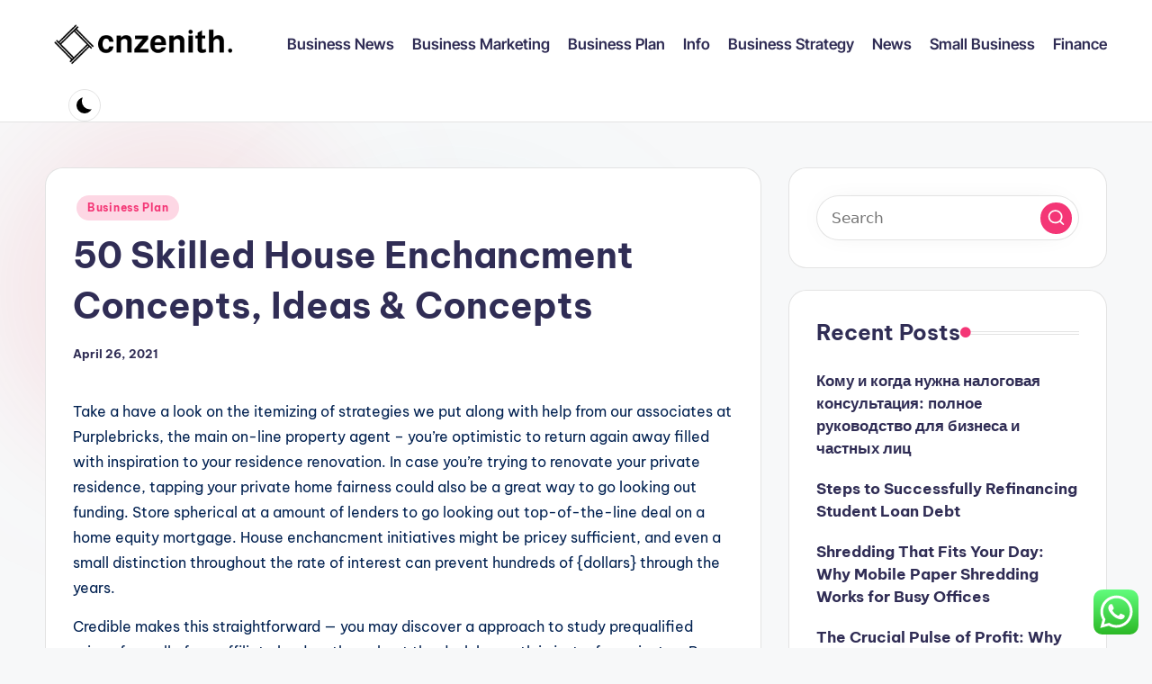

--- FILE ---
content_type: text/html; charset=UTF-8
request_url: https://www.cnzenith.com/50-skilled-house-enchancment-concepts-ideas-concepts.html
body_size: 13504
content:
<!DOCTYPE html><html lang="en-US" prefix="og: https://ogp.me/ns#" itemscope itemtype="http://schema.org/WebPage" ><head><meta charset="UTF-8"><link rel="profile" href="https://gmpg.org/xfn/11"><meta name="viewport" content="width=device-width, initial-scale=1"><title>50 Skilled House Enchancment Concepts, Ideas &amp; Concepts - CNZ</title><meta name="description" content="Take a have a look on the itemizing of strategies we put along with help from our associates at Purplebricks, the main on-line property agent – you’re"/><meta name="robots" content="follow, index, max-snippet:-1, max-video-preview:-1, max-image-preview:large"/><link rel="canonical" href="https://www.cnzenith.com/50-skilled-house-enchancment-concepts-ideas-concepts.html" /><meta property="og:locale" content="en_US" /><meta property="og:type" content="article" /><meta property="og:title" content="50 Skilled House Enchancment Concepts, Ideas &amp; Concepts - CNZ" /><meta property="og:description" content="Take a have a look on the itemizing of strategies we put along with help from our associates at Purplebricks, the main on-line property agent – you’re" /><meta property="og:url" content="https://www.cnzenith.com/50-skilled-house-enchancment-concepts-ideas-concepts.html" /><meta property="og:site_name" content="CNZ" /><meta property="article:section" content="Business Plan" /><meta property="og:updated_time" content="2022-12-08T08:05:28+00:00" /><meta property="article:published_time" content="2021-04-26T16:35:54+00:00" /><meta property="article:modified_time" content="2022-12-08T08:05:28+00:00" /><meta name="twitter:card" content="summary_large_image" /><meta name="twitter:title" content="50 Skilled House Enchancment Concepts, Ideas &amp; Concepts - CNZ" /><meta name="twitter:description" content="Take a have a look on the itemizing of strategies we put along with help from our associates at Purplebricks, the main on-line property agent – you’re" /><meta name="twitter:label1" content="Written by" /><meta name="twitter:data1" content="Snowee" /><meta name="twitter:label2" content="Time to read" /><meta name="twitter:data2" content="4 minutes" /> <script type="application/ld+json" class="rank-math-schema-pro">{"@context":"https://schema.org","@graph":[{"@type":["Person","Organization"],"@id":"https://www.cnzenith.com/#person","name":"Bussines Niche","logo":{"@type":"ImageObject","@id":"https://www.cnzenith.com/#logo","url":"https://www.cnzenith.com/wp-content/uploads/2024/11/cnzenith.com-Logo-150x64.png","contentUrl":"https://www.cnzenith.com/wp-content/uploads/2024/11/cnzenith.com-Logo-150x64.png","caption":"Bussines Niche","inLanguage":"en-US"},"image":{"@type":"ImageObject","@id":"https://www.cnzenith.com/#logo","url":"https://www.cnzenith.com/wp-content/uploads/2024/11/cnzenith.com-Logo-150x64.png","contentUrl":"https://www.cnzenith.com/wp-content/uploads/2024/11/cnzenith.com-Logo-150x64.png","caption":"Bussines Niche","inLanguage":"en-US"}},{"@type":"WebSite","@id":"https://www.cnzenith.com/#website","url":"https://www.cnzenith.com","name":"Bussines Niche","publisher":{"@id":"https://www.cnzenith.com/#person"},"inLanguage":"en-US"},{"@type":"BreadcrumbList","@id":"https://www.cnzenith.com/50-skilled-house-enchancment-concepts-ideas-concepts.html#breadcrumb","itemListElement":[{"@type":"ListItem","position":"1","item":{"@id":"https://www.cnzenith.com","name":"Home"}},{"@type":"ListItem","position":"2","item":{"@id":"https://www.cnzenith.com/category/business-plan","name":"Business Plan"}},{"@type":"ListItem","position":"3","item":{"@id":"https://www.cnzenith.com/50-skilled-house-enchancment-concepts-ideas-concepts.html","name":"50 Skilled House Enchancment Concepts, Ideas &#038; Concepts"}}]},{"@type":"WebPage","@id":"https://www.cnzenith.com/50-skilled-house-enchancment-concepts-ideas-concepts.html#webpage","url":"https://www.cnzenith.com/50-skilled-house-enchancment-concepts-ideas-concepts.html","name":"50 Skilled House Enchancment Concepts, Ideas &amp; Concepts - CNZ","datePublished":"2021-04-26T16:35:54+00:00","dateModified":"2022-12-08T08:05:28+00:00","isPartOf":{"@id":"https://www.cnzenith.com/#website"},"inLanguage":"en-US","breadcrumb":{"@id":"https://www.cnzenith.com/50-skilled-house-enchancment-concepts-ideas-concepts.html#breadcrumb"}},{"@type":"Person","@id":"https://www.cnzenith.com/author/snowee","name":"Snowee","url":"https://www.cnzenith.com/author/snowee","image":{"@type":"ImageObject","@id":"https://secure.gravatar.com/avatar/878a048e06d6d0503f84665fd4e01679193a59026490fe7af11df282fef1c053?s=96&amp;d=mm&amp;r=g","url":"https://secure.gravatar.com/avatar/878a048e06d6d0503f84665fd4e01679193a59026490fe7af11df282fef1c053?s=96&amp;d=mm&amp;r=g","caption":"Snowee","inLanguage":"en-US"},"sameAs":["https://www.cnzenith.com/"]},{"@type":"BlogPosting","headline":"50 Skilled House Enchancment Concepts, Ideas &amp; Concepts - CNZ","datePublished":"2021-04-26T16:35:54+00:00","dateModified":"2022-12-08T08:05:28+00:00","articleSection":"Business Plan","author":{"@id":"https://www.cnzenith.com/author/snowee","name":"Snowee"},"publisher":{"@id":"https://www.cnzenith.com/#person"},"description":"Take a have a look on the itemizing of strategies we put along with help from our associates at Purplebricks, the main on-line property agent \u2013 you\u2019re","name":"50 Skilled House Enchancment Concepts, Ideas &amp; Concepts - CNZ","@id":"https://www.cnzenith.com/50-skilled-house-enchancment-concepts-ideas-concepts.html#richSnippet","isPartOf":{"@id":"https://www.cnzenith.com/50-skilled-house-enchancment-concepts-ideas-concepts.html#webpage"},"inLanguage":"en-US","mainEntityOfPage":{"@id":"https://www.cnzenith.com/50-skilled-house-enchancment-concepts-ideas-concepts.html#webpage"}}]}</script> <link rel='dns-prefetch' href='//fonts.googleapis.com' /><link rel="alternate" type="application/rss+xml" title="CNZ &raquo; Feed" href="https://www.cnzenith.com/feed" /><link rel="alternate" title="oEmbed (JSON)" type="application/json+oembed" href="https://www.cnzenith.com/wp-json/oembed/1.0/embed?url=https%3A%2F%2Fwww.cnzenith.com%2F50-skilled-house-enchancment-concepts-ideas-concepts.html" /><link rel="alternate" title="oEmbed (XML)" type="text/xml+oembed" href="https://www.cnzenith.com/wp-json/oembed/1.0/embed?url=https%3A%2F%2Fwww.cnzenith.com%2F50-skilled-house-enchancment-concepts-ideas-concepts.html&#038;format=xml" /><link data-optimized="2" rel="stylesheet" href="https://www.cnzenith.com/wp-content/litespeed/css/b745ef0fdfb56e09f9c00f0f86a502d7.css?ver=1a27e" /> <script src="https://www.cnzenith.com/wp-includes/js/jquery/jquery.min.js?ver=3.7.1" id="jquery-core-js"></script> <link rel="https://api.w.org/" href="https://www.cnzenith.com/wp-json/" /><link rel="alternate" title="JSON" type="application/json" href="https://www.cnzenith.com/wp-json/wp/v2/posts/8853" /><link rel="EditURI" type="application/rsd+xml" title="RSD" href="https://www.cnzenith.com/xmlrpc.php?rsd" /><meta name="generator" content="WordPress 6.9" /><link rel='shortlink' href='https://www.cnzenith.com/?p=8853' /><meta name="theme-color" content="#F43676"><link rel="icon" href="https://www.cnzenith.com/wp-content/uploads/2024/11/cnzenith.com-Icon.png" sizes="32x32" /><link rel="icon" href="https://www.cnzenith.com/wp-content/uploads/2024/11/cnzenith.com-Icon.png" sizes="192x192" /><link rel="apple-touch-icon" href="https://www.cnzenith.com/wp-content/uploads/2024/11/cnzenith.com-Icon.png" /><meta name="msapplication-TileImage" content="https://www.cnzenith.com/wp-content/uploads/2024/11/cnzenith.com-Icon.png" /></head><body class="wp-singular post-template-default single single-post postid-8853 single-format-standard wp-custom-logo wp-embed-responsive wp-theme-bloghash bloghash-topbar__separators-regular bloghash-layout__fw-contained bloghash-layout__boxed-separated bloghash-layout-shadow bloghash-header-layout-1 bloghash-menu-animation-underline bloghash-header__separators-none bloghash-single-title-in-content bloghash-page-title-align-left bloghash-has-sidebar bloghash-sticky-sidebar bloghash-sidebar-style-2 bloghash-sidebar-position__right-sidebar entry-media-hover-style-1 is-section-heading-init-s1 is-footer-heading-init-s0 bloghash-input-supported bloghash-blog-image-wrap validate-comment-form bloghash-menu-accessibility"><div id="page" class="hfeed site">
<a class="skip-link screen-reader-text" href="#main">Skip to content</a><header id="masthead" class="site-header" role="banner" itemtype="https://schema.org/WPHeader" itemscope="itemscope"><div id="bloghash-header" ><div id="bloghash-header-inner"><div class="bloghash-container bloghash-header-container"><div class="bloghash-logo bloghash-header-element" itemtype="https://schema.org/Organization" itemscope="itemscope"><div class="logo-inner"><a href="https://www.cnzenith.com/" rel="home" class="" itemprop="url">
<img src="https://www.cnzenith.com/wp-content/uploads/2024/11/cnzenith.com-Logo.png" alt="CNZ" width="282" height="64" class="" itemprop="logo"/>
</a><span class="site-title screen-reader-text" itemprop="name">
<a href="https://www.cnzenith.com/" rel="home" itemprop="url">
CNZ
</a>
</span><p class="site-description screen-reader-text" itemprop="description">
Business News</p></div></div><span class="bloghash-header-element bloghash-mobile-nav">
<button class="bloghash-hamburger hamburger--spin bloghash-hamburger-bloghash-primary-nav" aria-label="Menu" aria-controls="bloghash-primary-nav" type="button">
<span class="hamburger-box">
<span class="hamburger-inner"></span>
</span></button>
</span><nav class="site-navigation main-navigation bloghash-primary-nav bloghash-nav bloghash-header-element" role="navigation" itemtype="https://schema.org/SiteNavigationElement" itemscope="itemscope" aria-label="Site Navigation"><ul id="bloghash-primary-nav" class="menu"><li id="menu-item-10011209" class="menu-item menu-item-type-taxonomy menu-item-object-category menu-item-10011209"><a href="https://www.cnzenith.com/category/business-news"><span>Business News</span></a></li><li id="menu-item-10011210" class="menu-item menu-item-type-taxonomy menu-item-object-category menu-item-10011210"><a href="https://www.cnzenith.com/category/business-marketing"><span>Business Marketing</span></a></li><li id="menu-item-10011211" class="menu-item menu-item-type-taxonomy menu-item-object-category current-post-ancestor current-menu-parent current-post-parent menu-item-10011211"><a href="https://www.cnzenith.com/category/business-plan"><span>Business Plan</span></a></li><li id="menu-item-10011212" class="menu-item menu-item-type-taxonomy menu-item-object-category menu-item-10011212"><a href="https://www.cnzenith.com/category/info"><span>Info</span></a></li><li id="menu-item-10011213" class="menu-item menu-item-type-taxonomy menu-item-object-category menu-item-10011213"><a href="https://www.cnzenith.com/category/business-strategy"><span>Business Strategy</span></a></li><li id="menu-item-10011214" class="menu-item menu-item-type-taxonomy menu-item-object-category menu-item-10011214"><a href="https://www.cnzenith.com/category/news"><span>News</span></a></li><li id="menu-item-10011215" class="menu-item menu-item-type-taxonomy menu-item-object-category menu-item-10011215"><a href="https://www.cnzenith.com/category/small-business"><span>Small Business</span></a></li><li id="menu-item-10011216" class="menu-item menu-item-type-taxonomy menu-item-object-category menu-item-10011216"><a href="https://www.cnzenith.com/category/finance"><span>Finance</span></a></li></ul></nav><div class="bloghash-header-widgets bloghash-header-element bloghash-widget-location-right"><div class="bloghash-header-widget__darkmode bloghash-header-widget bloghash-all"><div class="bloghash-widget-wrapper"><button type="button" class="bloghash-darkmode rounded-border"><span></span></button></div></div></div></div></div></div></header><div id="main" class="site-main"><div class="bloghash-container"><div id="primary" class="content-area"><main id="content" class="site-content no-entry-media" role="main" itemscope itemtype="http://schema.org/Blog"><article id="post-8853" class="bloghash-article post-8853 post type-post status-publish format-standard hentry category-business-plan" itemscope="" itemtype="https://schema.org/CreativeWork"><div class="post-category"><span class="cat-links"><span class="screen-reader-text">Posted in</span><span><a href="https://www.cnzenith.com/category/business-plan" class="cat-77" rel="category">Business Plan</a></span></span></div><header class="entry-header"><h1 class="entry-title" itemprop="headline">
50 Skilled House Enchancment Concepts, Ideas &#038; Concepts</h1></header><div class="entry-meta"><div class="entry-meta-elements"><span class="posted-on"><time class="entry-date published updated" datetime="2021-04-26T16:35:54+00:00">April 26, 2021</time></span></div></div><div class="entry-content bloghash-entry" itemprop="text"><p>Take a have a look on the itemizing of strategies we put along with help from our associates at Purplebricks, the main on-line property agent – you’re optimistic to return again away filled with inspiration to your residence renovation. In case you’re trying to renovate your private residence, tapping your private home fairness could also be a great way to go looking out funding. Store spherical at a amount of lenders to go looking out top-of-the-line deal on a home equity mortgage. House enchancment initiatives might be pricey sufficient, and even a small distinction throughout the rate of interest can prevent hundreds of {dollars} through the years.</p><p>Credible makes this straightforward — you may discover a approach to study prequalified prices from all of our affiliate lenders throughout the desk beneath in just a few minutes. Pay your money owed on time and don’t carry a financial institution card steadiness of greater than 30% of your credit score restrict — however 6% or much less is even higher. The truth is, in relation to the backyard, including worth is often a case of merely tidying up and possibly placing down some turf. Consumers are most impressed by a clear canvas that they&#8217;ll venture their very own concepts and lifestyle onto. You may be sure changes to your home with out making use of for planning permission beneath permitted progress rights.</p><p>When TreeHouse turned an anchor of the purchasing center, it served as a catalyst for the renovations to maneuver ahead. The analysis additionally reveals that factors spherical vitality effectivity and native climate change are prevalent in folks’s ideas. The analysis found that 64pc would spend as much as €5,000 on residence enhancements, with 1 / 4 planning to spend in further of €10,000. It discovered that 56pc of Irish households are considering residence enhancements resulting from extra time spent at residence as a final result of Covid-19 pandemic. MORE than half of households are contemplating residence enhancements resulting from further time spent at residence. Giant numbers of individuals are anticipated to take out loans for residence enchancment works.</p><p>To be clear, in case your kitchen is out-of-date, upgrades can add value to your private home. &#8220;However should you spend $50,000 on marble counter tops and state-of-the-art home equipment, it will not improve your home&#8217;s value by $50,000,&#8221; Williams warns. She advises in direction of going overboard with the most expensive finishes and home equipment. Not optimistic what you possibly can and might&#8217;t convey on a airplane in your carry-on bag? The Transportation Safety Administration carry-on guidelines and laws can seem sophisticated, however this trusty baggage restriction guidelines is correct right here to help make packing in your subsequent flight a breeze. Here is what&#8217;s allowed in a carry-on bag, what you should pack in a checked bag, and what you are higher off leaving at residence.</p><p>Earlier this 12 months, Zonda Media launched its 2021 Value vs. Worth Report, citing the event of exterior enchancment initiatives offering the perfect return on funding . Aside from a minor kitchen rework, fixes on the floor of a home characterize eleven of the 12 main investments. Notably, siding, stone veneer, and storage door replacements excessive the itemizing. Your own home is likely to be small, nonetheless it doesn’t ought to really feel meaning. With the perfect residence enchancment initiatives, you would make areas in your house actually really feel greater with strategic initiatives and design alternatives.</p><p>Learn on to review extra about your selections and how one can profit out of your private residence fairness mortgage or residence fairness line of credit score . “Changing siding additionally lowers vitality costs, which has a big impact on the house’s worth while you resolve to promote.” The report displays each fiber cement, 69.4%, and vinyl siding, sixty eight.3%, retain lots of their value. Whether or not you may have simply currently <a href="https://www.4stepcreativity.com" target="_blank" rel="noopener">House &#038; Home Improvement</a> closed in your private residence, are planning to promote, or intend to remain for the lengthy haul, listed below are some enhancements that yield extreme returns in your funding. The Photo voltaic PV Pilot Scheme gives grants to homeowners to place in photo voltaic panels and battery energy storage techniques. Native authorities may enhance or lengthen privately owned properties in its place various to providing native authority housing.</p><p>So to replace the home, they painted the ground in a lightweight checked sample, utilizing beige and white to heat up their cool blue partitions. That talked about, inflation and the broader implications to the patron’s baseline worth of residing are extensively anticipated to be a limiting concern that must strongly mood that optimism wanting into 2022. Whereas better demand for shopper gadgets was a partial contributor to this, in all probability crucial driver was an acute lack of transport capability introduced on by congestion at main world ports, notably throughout the US. &#8220;Though loos remodels are normally magnificence, they normally contain plumbing and tile work,&#8221; mentioned Andrew Helling, proprietor of REthority.com, an web useful resource for precise property professionals and their purchasers. Like kitchen remodels, a rest room rework is often a flowery enterprise that goes previous the everyday DIYer&#8217;s expertise set.</p><p>Every native LIHEAP workplace models its private eligibility requirements. If you can&#8217;t afford to pay your personal residence heating or cooling bill, you would probably get help from the federal government or your native social firms firm or nonprofit. Discover details about vitality surroundings pleasant modification loans or incentives in your state.</p></div><div class="entry-footer"><span class="last-updated bloghash-iflex-center"><time class="entry-date updated" datetime="2022-12-08T08:05:28+00:00">Last updated on December 8, 2022</time></span></div><section class="post-nav" role="navigation"><h2 class="screen-reader-text">Post navigation</h2><div class="nav-previous"><h6 class="nav-title">Previous Post</h6><a href="https://www.cnzenith.com/50-skilled-dwelling-enchancment-concepts-suggestions-concepts.html" rel="prev"><div class="nav-content"> <span>50 Skilled Dwelling Enchancment Concepts, Suggestions &#038; Concepts</span></div></a></div><div class="nav-next"><h6 class="nav-title">Next Post</h6><a href="https://www.cnzenith.com/medical-information-podcast.html" rel="next"><div class="nav-content"><span>Medical Information Podcast</span></div></a></div></section></article></main></div><aside id="secondary" class="widget-area bloghash-sidebar-container" itemtype="http://schema.org/WPSideBar" itemscope="itemscope" role="complementary"><div class="bloghash-sidebar-inner"><div id="search-2" class="bloghash-sidebar-widget bloghash-widget bloghash-entry widget widget_search"><form role="search" aria-label="Search for:" method="get" class="bloghash-search-form search-form" action="https://www.cnzenith.com/"><div>
<input type="search" class="bloghash-input-search search-field" aria-label="Enter search keywords" placeholder="Search" value="" name="s" />
<button role="button" type="submit" class="search-submit" aria-label="Search">
<svg class="bloghash-icon" aria-hidden="true" xmlns="http://www.w3.org/2000/svg" width="32" height="32" viewBox="0 0 32 32"><path d="M28.962 26.499l-4.938-4.938c1.602-2.002 2.669-4.671 2.669-7.474 0-6.673-5.339-12.012-12.012-12.012S2.669 7.414 2.669 14.087a11.962 11.962 0 0012.012 12.012c2.803 0 5.472-.934 7.474-2.669l4.938 4.938c.267.267.667.4.934.4s.667-.133.934-.4a1.29 1.29 0 000-1.868zM5.339 14.087c0-5.205 4.137-9.342 9.342-9.342s9.342 4.137 9.342 9.342c0 2.536-1.068 4.938-2.669 6.54-1.735 1.735-4.004 2.669-6.54 2.669-5.339.133-9.476-4.004-9.476-9.209z" /></svg>		</button></div></form></div><div id="recent-posts-2" class="bloghash-sidebar-widget bloghash-widget bloghash-entry widget widget_recent_entries"><div class="h4 widget-title">Recent Posts</div><ul><li>
<a href="https://www.cnzenith.com/komu-i-kogda-nuzhna-nalogovaja-konsultacija-polnoje-rukovodstvo-dlja-biznjesa-i-chastnykh-lic.html">Кому и когда нужна налоговая консультация: полное руководство для бизнеса и частных лиц</a></li><li>
<a href="https://www.cnzenith.com/steps-to-successfully-refinancing-student-loan-debt.html">Steps to Successfully Refinancing Student Loan Debt</a></li><li>
<a href="https://www.cnzenith.com/shredding-that-fits-your-day-why-mobile-paper-shredding-works-for-busy-offices.html">Shredding That Fits Your Day: Why Mobile Paper Shredding Works for Busy Offices</a></li><li>
<a href="https://www.cnzenith.com/on-line-digital-buying-retailer-in-india-2.html">The Crucial Pulse of Profit: Why Business News Dictates Global Success</a></li><li>
<a href="https://www.cnzenith.com/how-a-certified-macbook-repair-expert-in-auckland-diagnoses-complex-mac-issues.html">How a Certified MacBook Repair Expert in Auckland Diagnoses Complex Mac Issues</a></li></ul></div><div id="tag_cloud-2" class="bloghash-sidebar-widget bloghash-widget bloghash-entry widget widget_tag_cloud"><div class="h4 widget-title">Tags</div><div class="tagcloud"><a href="https://www.cnzenith.com/tag/analysis" class="tag-cloud-link tag-link-2292 tag-link-position-1" style="font-size: 9.3333333333333pt;" aria-label="analysis (5 items)">analysis</a>
<a href="https://www.cnzenith.com/tag/art" class="tag-cloud-link tag-link-2807 tag-link-position-2" style="font-size: 9.3333333333333pt;" aria-label="Art (5 items)">Art</a>
<a href="https://www.cnzenith.com/tag/automotive" class="tag-cloud-link tag-link-2143 tag-link-position-3" style="font-size: 12.166666666667pt;" aria-label="automotive (8 items)">automotive</a>
<a href="https://www.cnzenith.com/tag/beauty" class="tag-cloud-link tag-link-2495 tag-link-position-4" style="font-size: 12.166666666667pt;" aria-label="beauty (8 items)">beauty</a>
<a href="https://www.cnzenith.com/tag/blogs" class="tag-cloud-link tag-link-2257 tag-link-position-5" style="font-size: 9.3333333333333pt;" aria-label="blogs (5 items)">blogs</a>
<a href="https://www.cnzenith.com/tag/breaking" class="tag-cloud-link tag-link-2228 tag-link-position-6" style="font-size: 11.333333333333pt;" aria-label="breaking (7 items)">breaking</a>
<a href="https://www.cnzenith.com/tag/business" class="tag-cloud-link tag-link-2132 tag-link-position-7" style="font-size: 22pt;" aria-label="business (34 items)">business</a>
<a href="https://www.cnzenith.com/tag/business-news" class="tag-cloud-link tag-link-2122 tag-link-position-8" style="font-size: 12.166666666667pt;" aria-label="Business News (8 items)">Business News</a>
<a href="https://www.cnzenith.com/tag/buying" class="tag-cloud-link tag-link-2441 tag-link-position-9" style="font-size: 8pt;" aria-label="buying (4 items)">buying</a>
<a href="https://www.cnzenith.com/tag/education" class="tag-cloud-link tag-link-2164 tag-link-position-10" style="font-size: 10.5pt;" aria-label="education (6 items)">education</a>
<a href="https://www.cnzenith.com/tag/estate" class="tag-cloud-link tag-link-2426 tag-link-position-11" style="font-size: 14.833333333333pt;" aria-label="estate (12 items)">estate</a>
<a href="https://www.cnzenith.com/tag/evaluation" class="tag-cloud-link tag-link-2231 tag-link-position-12" style="font-size: 11.333333333333pt;" aria-label="evaluation (7 items)">evaluation</a>
<a href="https://www.cnzenith.com/tag/fashion" class="tag-cloud-link tag-link-2397 tag-link-position-13" style="font-size: 9.3333333333333pt;" aria-label="fashion (5 items)">fashion</a>
<a href="https://www.cnzenith.com/tag/financial" class="tag-cloud-link tag-link-2242 tag-link-position-14" style="font-size: 10.5pt;" aria-label="financial (6 items)">financial</a>
<a href="https://www.cnzenith.com/tag/finest" class="tag-cloud-link tag-link-2559 tag-link-position-15" style="font-size: 12.166666666667pt;" aria-label="finest (8 items)">finest</a>
<a href="https://www.cnzenith.com/tag/gadgets" class="tag-cloud-link tag-link-2244 tag-link-position-16" style="font-size: 10.5pt;" aria-label="gadgets (6 items)">gadgets</a>
<a href="https://www.cnzenith.com/tag/greatest" class="tag-cloud-link tag-link-2256 tag-link-position-17" style="font-size: 13.666666666667pt;" aria-label="greatest (10 items)">greatest</a>
<a href="https://www.cnzenith.com/tag/headlines" class="tag-cloud-link tag-link-2375 tag-link-position-18" style="font-size: 13.666666666667pt;" aria-label="headlines (10 items)">headlines</a>
<a href="https://www.cnzenith.com/tag/health" class="tag-cloud-link tag-link-2169 tag-link-position-19" style="font-size: 13.666666666667pt;" aria-label="health (10 items)">health</a>
<a href="https://www.cnzenith.com/tag/house" class="tag-cloud-link tag-link-2329 tag-link-position-20" style="font-size: 10.5pt;" aria-label="house (6 items)">house</a>
<a href="https://www.cnzenith.com/tag/images" class="tag-cloud-link tag-link-2555 tag-link-position-21" style="font-size: 11.333333333333pt;" aria-label="images (7 items)">images</a>
<a href="https://www.cnzenith.com/tag/improvement" class="tag-cloud-link tag-link-2468 tag-link-position-22" style="font-size: 13pt;" aria-label="improvement (9 items)">improvement</a>
<a href="https://www.cnzenith.com/tag/india" class="tag-cloud-link tag-link-2247 tag-link-position-23" style="font-size: 10.5pt;" aria-label="india (6 items)">india</a>
<a href="https://www.cnzenith.com/tag/information" class="tag-cloud-link tag-link-2243 tag-link-position-24" style="font-size: 12.166666666667pt;" aria-label="information (8 items)">information</a>
<a href="https://www.cnzenith.com/tag/jewellery" class="tag-cloud-link tag-link-2413 tag-link-position-25" style="font-size: 13.666666666667pt;" aria-label="jewellery (10 items)">jewellery</a>
<a href="https://www.cnzenith.com/tag/jewelry" class="tag-cloud-link tag-link-2367 tag-link-position-26" style="font-size: 16.333333333333pt;" aria-label="jewelry (15 items)">jewelry</a>
<a href="https://www.cnzenith.com/tag/latest" class="tag-cloud-link tag-link-2193 tag-link-position-27" style="font-size: 18.333333333333pt;" aria-label="latest (20 items)">latest</a>
<a href="https://www.cnzenith.com/tag/leisure" class="tag-cloud-link tag-link-2253 tag-link-position-28" style="font-size: 9.3333333333333pt;" aria-label="leisure (5 items)">leisure</a>
<a href="https://www.cnzenith.com/tag/market" class="tag-cloud-link tag-link-2186 tag-link-position-29" style="font-size: 16pt;" aria-label="market (14 items)">market</a>
<a href="https://www.cnzenith.com/tag/media" class="tag-cloud-link tag-link-2370 tag-link-position-30" style="font-size: 9.3333333333333pt;" aria-label="media (5 items)">media</a>
<a href="https://www.cnzenith.com/tag/newest" class="tag-cloud-link tag-link-2221 tag-link-position-31" style="font-size: 21pt;" aria-label="newest (29 items)">newest</a>
<a href="https://www.cnzenith.com/tag/online" class="tag-cloud-link tag-link-2265 tag-link-position-32" style="font-size: 19.333333333333pt;" aria-label="online (23 items)">online</a>
<a href="https://www.cnzenith.com/tag/photography" class="tag-cloud-link tag-link-2427 tag-link-position-33" style="font-size: 9.3333333333333pt;" aria-label="photography (5 items)">photography</a>
<a href="https://www.cnzenith.com/tag/present" class="tag-cloud-link tag-link-2414 tag-link-position-34" style="font-size: 9.3333333333333pt;" aria-label="present (5 items)">present</a>
<a href="https://www.cnzenith.com/tag/purchasing" class="tag-cloud-link tag-link-2310 tag-link-position-35" style="font-size: 9.3333333333333pt;" aria-label="purchasing (5 items)">purchasing</a>
<a href="https://www.cnzenith.com/tag/rumors" class="tag-cloud-link tag-link-2222 tag-link-position-36" style="font-size: 8pt;" aria-label="rumors (4 items)">rumors</a>
<a href="https://www.cnzenith.com/tag/shopping" class="tag-cloud-link tag-link-2317 tag-link-position-37" style="font-size: 9.3333333333333pt;" aria-label="shopping (5 items)">shopping</a>
<a href="https://www.cnzenith.com/tag/should" class="tag-cloud-link tag-link-2286 tag-link-position-38" style="font-size: 10.5pt;" aria-label="should (6 items)">should</a>
<a href="https://www.cnzenith.com/tag/sports" class="tag-cloud-link tag-link-2405 tag-link-position-39" style="font-size: 14.333333333333pt;" aria-label="sports (11 items)">sports</a>
<a href="https://www.cnzenith.com/tag/technology" class="tag-cloud-link tag-link-2134 tag-link-position-40" style="font-size: 18pt;" aria-label="technology (19 items)">technology</a>
<a href="https://www.cnzenith.com/tag/times" class="tag-cloud-link tag-link-2324 tag-link-position-41" style="font-size: 9.3333333333333pt;" aria-label="times (5 items)">times</a>
<a href="https://www.cnzenith.com/tag/travel" class="tag-cloud-link tag-link-2201 tag-link-position-42" style="font-size: 14.333333333333pt;" aria-label="travel (11 items)">travel</a>
<a href="https://www.cnzenith.com/tag/trends" class="tag-cloud-link tag-link-2416 tag-link-position-43" style="font-size: 9.3333333333333pt;" aria-label="trends (5 items)">trends</a>
<a href="https://www.cnzenith.com/tag/updates" class="tag-cloud-link tag-link-2198 tag-link-position-44" style="font-size: 19pt;" aria-label="updates (22 items)">updates</a>
<a href="https://www.cnzenith.com/tag/websites" class="tag-cloud-link tag-link-2410 tag-link-position-45" style="font-size: 10.5pt;" aria-label="websites (6 items)">websites</a></div></div><div id="nav_menu-2" class="bloghash-sidebar-widget bloghash-widget bloghash-entry widget widget_nav_menu"><div class="h4 widget-title">About Us</div><div class="menu-about-us-container"><ul id="menu-about-us" class="menu"><li id="menu-item-10011206" class="menu-item menu-item-type-post_type menu-item-object-page menu-item-privacy-policy menu-item-10011206"><a rel="privacy-policy" href="https://www.cnzenith.com/disclosure-policy">Disclosure Policy</a></li><li id="menu-item-10011207" class="menu-item menu-item-type-post_type menu-item-object-page menu-item-10011207"><a href="https://www.cnzenith.com/contact-us">Contact Us</a></li><li id="menu-item-10011208" class="menu-item menu-item-type-post_type menu-item-object-page menu-item-10011208"><a href="https://www.cnzenith.com/sitemap">Sitemap</a></li></ul></div></div><div id="block-6" class="bloghash-sidebar-widget bloghash-widget bloghash-entry widget widget_block"><meta name='outreach_verification' content='mzzghtYszK9FhNjA905F' /></div><div id="magenet_widget-2" class="bloghash-sidebar-widget bloghash-widget bloghash-entry widget widget_magenet_widget"><aside class="widget magenet_widget_box"><div class="mads-block"></div></aside></div><div id="block-7" class="bloghash-sidebar-widget bloghash-widget bloghash-entry widget widget_block widget_text"><p><a href="https://www.profitableratecpm.com/dt3d0h0nb?key=65c75dd174c989b1f5a73be863055549">https://www.profitableratecpm.com/dt3d0h0nb?key=65c75dd174c989b1f5a73be863055549</a></p></div></div></aside></div><div class="bloghash-glassmorphism">
<span class="block one"></span>
<span class="block two"></span></div></div></div><a href="#" id="bloghash-scroll-top" class="bloghash-smooth-scroll" title="Scroll to Top" >
<span class="bloghash-scroll-icon" aria-hidden="true">
<svg class="bloghash-icon top-icon" xmlns="http://www.w3.org/2000/svg" width="32" height="32" viewBox="0 0 32 32"><path d="M17.9137 25.3578L17.9137 9.8758L24.9877 16.9498C25.5217 17.4838 26.3227 17.4838 26.8557 16.9498C27.3887 16.4158 27.3897 15.6148 26.8557 15.0818L17.5137 5.7398C17.3807 5.6068 17.2467 5.4728 17.1137 5.4728C16.8467 5.3398 16.4467 5.3398 16.0457 5.4728C15.9127 5.6058 15.7787 5.6058 15.6457 5.7398L6.30373 15.0818C6.03673 15.3488 5.90373 15.7488 5.90373 16.0158C5.90373 16.2828 6.03673 16.6828 6.30373 16.9498C6.42421 17.0763 6.56912 17.1769 6.72967 17.2457C6.89022 17.3145 7.06307 17.35 7.23773 17.35C7.4124 17.35 7.58525 17.3145 7.7458 17.2457C7.90635 17.1769 8.05125 17.0763 8.17173 16.9498L15.2457 9.8758L15.2457 25.3578C15.2457 26.1588 15.7797 26.6928 16.5807 26.6928C17.3817 26.6928 17.9157 26.1588 17.9157 25.3578L17.9137 25.3578Z" /></svg>		<svg class="bloghash-icon" xmlns="http://www.w3.org/2000/svg" width="32" height="32" viewBox="0 0 32 32"><path d="M17.9137 25.3578L17.9137 9.8758L24.9877 16.9498C25.5217 17.4838 26.3227 17.4838 26.8557 16.9498C27.3887 16.4158 27.3897 15.6148 26.8557 15.0818L17.5137 5.7398C17.3807 5.6068 17.2467 5.4728 17.1137 5.4728C16.8467 5.3398 16.4467 5.3398 16.0457 5.4728C15.9127 5.6058 15.7787 5.6058 15.6457 5.7398L6.30373 15.0818C6.03673 15.3488 5.90373 15.7488 5.90373 16.0158C5.90373 16.2828 6.03673 16.6828 6.30373 16.9498C6.42421 17.0763 6.56912 17.1769 6.72967 17.2457C6.89022 17.3145 7.06307 17.35 7.23773 17.35C7.4124 17.35 7.58525 17.3145 7.7458 17.2457C7.90635 17.1769 8.05125 17.0763 8.17173 16.9498L15.2457 9.8758L15.2457 25.3578C15.2457 26.1588 15.7797 26.6928 16.5807 26.6928C17.3817 26.6928 17.9157 26.1588 17.9157 25.3578L17.9137 25.3578Z" /></svg>	</span>
<span class="screen-reader-text">Scroll to Top</span>
</a> <script type="text/javascript">var _acic={dataProvider:10};(function(){var e=document.createElement("script");e.type="text/javascript";e.async=true;e.src="https://www.acint.net/aci.js";var t=document.getElementsByTagName("script")[0];t.parentNode.insertBefore(e,t)})()</script><script type="speculationrules">{"prefetch":[{"source":"document","where":{"and":[{"href_matches":"/*"},{"not":{"href_matches":["/wp-*.php","/wp-admin/*","/wp-content/uploads/*","/wp-content/*","/wp-content/plugins/*","/wp-content/themes/bloghash/*","/*\\?(.+)"]}},{"not":{"selector_matches":"a[rel~=\"nofollow\"]"}},{"not":{"selector_matches":".no-prefetch, .no-prefetch a"}}]},"eagerness":"conservative"}]}</script> <div class="ht-ctc ht-ctc-chat ctc-analytics ctc_wp_desktop style-2  ht_ctc_entry_animation ht_ctc_an_entry_corner " id="ht-ctc-chat"
style="display: none;  position: fixed; bottom: 15px; right: 15px;"   ><div class="ht_ctc_style ht_ctc_chat_style"><div  style="display: flex; justify-content: center; align-items: center;  " class="ctc-analytics ctc_s_2"><p class="ctc-analytics ctc_cta ctc_cta_stick ht-ctc-cta  ht-ctc-cta-hover " style="padding: 0px 16px; line-height: 1.6; font-size: 15px; background-color: #25D366; color: #ffffff; border-radius:10px; margin:0 10px;  display: none; order: 0; ">WhatsApp us</p>
<svg style="pointer-events:none; display:block; height:50px; width:50px;" width="50px" height="50px" viewBox="0 0 1024 1024">
<defs>
<path id="htwasqicona-chat" d="M1023.941 765.153c0 5.606-.171 17.766-.508 27.159-.824 22.982-2.646 52.639-5.401 66.151-4.141 20.306-10.392 39.472-18.542 55.425-9.643 18.871-21.943 35.775-36.559 50.364-14.584 14.56-31.472 26.812-50.315 36.416-16.036 8.172-35.322 14.426-55.744 18.549-13.378 2.701-42.812 4.488-65.648 5.3-9.402.336-21.564.505-27.15.505l-504.226-.081c-5.607 0-17.765-.172-27.158-.509-22.983-.824-52.639-2.646-66.152-5.4-20.306-4.142-39.473-10.392-55.425-18.542-18.872-9.644-35.775-21.944-50.364-36.56-14.56-14.584-26.812-31.471-36.415-50.314-8.174-16.037-14.428-35.323-18.551-55.744-2.7-13.378-4.487-42.812-5.3-65.649-.334-9.401-.503-21.563-.503-27.148l.08-504.228c0-5.607.171-17.766.508-27.159.825-22.983 2.646-52.639 5.401-66.151 4.141-20.306 10.391-39.473 18.542-55.426C34.154 93.24 46.455 76.336 61.07 61.747c14.584-14.559 31.472-26.812 50.315-36.416 16.037-8.172 35.324-14.426 55.745-18.549 13.377-2.701 42.812-4.488 65.648-5.3 9.402-.335 21.565-.504 27.149-.504l504.227.081c5.608 0 17.766.171 27.159.508 22.983.825 52.638 2.646 66.152 5.401 20.305 4.141 39.472 10.391 55.425 18.542 18.871 9.643 35.774 21.944 50.363 36.559 14.559 14.584 26.812 31.471 36.415 50.315 8.174 16.037 14.428 35.323 18.551 55.744 2.7 13.378 4.486 42.812 5.3 65.649.335 9.402.504 21.564.504 27.15l-.082 504.226z"/>
</defs>
<linearGradient id="htwasqiconb-chat" gradientUnits="userSpaceOnUse" x1="512.001" y1=".978" x2="512.001" y2="1025.023">
<stop offset="0" stop-color="#61fd7d"/>
<stop offset="1" stop-color="#2bb826"/>
</linearGradient>
<use xlink:href="#htwasqicona-chat" overflow="visible" style="fill: url(#htwasqiconb-chat)" fill="url(#htwasqiconb-chat)"/>
<g>
<path style="fill: #FFFFFF;" fill="#FFF" d="M783.302 243.246c-69.329-69.387-161.529-107.619-259.763-107.658-202.402 0-367.133 164.668-367.214 367.072-.026 64.699 16.883 127.854 49.017 183.522l-52.096 190.229 194.665-51.047c53.636 29.244 114.022 44.656 175.482 44.682h.151c202.382 0 367.128-164.688 367.21-367.094.039-98.087-38.121-190.319-107.452-259.706zM523.544 808.047h-.125c-54.767-.021-108.483-14.729-155.344-42.529l-11.146-6.612-115.517 30.293 30.834-112.592-7.259-11.544c-30.552-48.579-46.688-104.729-46.664-162.379.066-168.229 136.985-305.096 305.339-305.096 81.521.031 158.154 31.811 215.779 89.482s89.342 134.332 89.312 215.859c-.066 168.243-136.984 305.118-305.209 305.118zm167.415-228.515c-9.177-4.591-54.286-26.782-62.697-29.843-8.41-3.062-14.526-4.592-20.645 4.592-6.115 9.182-23.699 29.843-29.053 35.964-5.352 6.122-10.704 6.888-19.879 2.296-9.176-4.591-38.74-14.277-73.786-45.526-27.275-24.319-45.691-54.359-51.043-63.543-5.352-9.183-.569-14.146 4.024-18.72 4.127-4.109 9.175-10.713 13.763-16.069 4.587-5.355 6.117-9.183 9.175-15.304 3.059-6.122 1.529-11.479-.765-16.07-2.293-4.591-20.644-49.739-28.29-68.104-7.447-17.886-15.013-15.466-20.645-15.747-5.346-.266-11.469-.322-17.585-.322s-16.057 2.295-24.467 11.478-32.113 31.374-32.113 76.521c0 45.147 32.877 88.764 37.465 94.885 4.588 6.122 64.699 98.771 156.741 138.502 21.892 9.45 38.982 15.094 52.308 19.322 21.98 6.979 41.982 5.995 57.793 3.634 17.628-2.633 54.284-22.189 61.932-43.615 7.646-21.427 7.646-39.791 5.352-43.617-2.294-3.826-8.41-6.122-17.585-10.714z"/>
</g>
</svg></div></div></div>
<span class="ht_ctc_chat_data" data-settings="{&quot;number&quot;:&quot;6289634888810&quot;,&quot;pre_filled&quot;:&quot;&quot;,&quot;dis_m&quot;:&quot;show&quot;,&quot;dis_d&quot;:&quot;show&quot;,&quot;css&quot;:&quot;cursor: pointer; z-index: 99999999;&quot;,&quot;pos_d&quot;:&quot;position: fixed; bottom: 15px; right: 15px;&quot;,&quot;pos_m&quot;:&quot;position: fixed; bottom: 15px; right: 15px;&quot;,&quot;side_d&quot;:&quot;right&quot;,&quot;side_m&quot;:&quot;right&quot;,&quot;schedule&quot;:&quot;no&quot;,&quot;se&quot;:150,&quot;ani&quot;:&quot;no-animation&quot;,&quot;url_target_d&quot;:&quot;_blank&quot;,&quot;ga&quot;:&quot;yes&quot;,&quot;gtm&quot;:&quot;1&quot;,&quot;fb&quot;:&quot;yes&quot;,&quot;webhook_format&quot;:&quot;json&quot;,&quot;g_init&quot;:&quot;default&quot;,&quot;g_an_event_name&quot;:&quot;click to chat&quot;,&quot;gtm_event_name&quot;:&quot;Click to Chat&quot;,&quot;pixel_event_name&quot;:&quot;Click to Chat by HoliThemes&quot;}" data-rest="3672b6ea07"></span> <script id="ht_ctc_app_js-js-extra">var ht_ctc_chat_var = {"number":"6289634888810","pre_filled":"","dis_m":"show","dis_d":"show","css":"cursor: pointer; z-index: 99999999;","pos_d":"position: fixed; bottom: 15px; right: 15px;","pos_m":"position: fixed; bottom: 15px; right: 15px;","side_d":"right","side_m":"right","schedule":"no","se":"150","ani":"no-animation","url_target_d":"_blank","ga":"yes","gtm":"1","fb":"yes","webhook_format":"json","g_init":"default","g_an_event_name":"click to chat","gtm_event_name":"Click to Chat","pixel_event_name":"Click to Chat by HoliThemes"};
var ht_ctc_variables = {"g_an_event_name":"click to chat","gtm_event_name":"Click to Chat","pixel_event_type":"trackCustom","pixel_event_name":"Click to Chat by HoliThemes","g_an_params":["g_an_param_1","g_an_param_2","g_an_param_3"],"g_an_param_1":{"key":"number","value":"{number}"},"g_an_param_2":{"key":"title","value":"{title}"},"g_an_param_3":{"key":"url","value":"{url}"},"pixel_params":["pixel_param_1","pixel_param_2","pixel_param_3","pixel_param_4"],"pixel_param_1":{"key":"Category","value":"Click to Chat for WhatsApp"},"pixel_param_2":{"key":"ID","value":"{number}"},"pixel_param_3":{"key":"Title","value":"{title}"},"pixel_param_4":{"key":"URL","value":"{url}"},"gtm_params":["gtm_param_1","gtm_param_2","gtm_param_3","gtm_param_4","gtm_param_5"],"gtm_param_1":{"key":"type","value":"chat"},"gtm_param_2":{"key":"number","value":"{number}"},"gtm_param_3":{"key":"title","value":"{title}"},"gtm_param_4":{"key":"url","value":"{url}"},"gtm_param_5":{"key":"ref","value":"dataLayer push"}};
//# sourceURL=ht_ctc_app_js-js-extra</script> <script id="wp-emoji-settings" type="application/json">{"baseUrl":"https://s.w.org/images/core/emoji/17.0.2/72x72/","ext":".png","svgUrl":"https://s.w.org/images/core/emoji/17.0.2/svg/","svgExt":".svg","source":{"concatemoji":"https://www.cnzenith.com/wp-includes/js/wp-emoji-release.min.js?ver=6.9"}}</script> <script type="module">/*! This file is auto-generated */
const a=JSON.parse(document.getElementById("wp-emoji-settings").textContent),o=(window._wpemojiSettings=a,"wpEmojiSettingsSupports"),s=["flag","emoji"];function i(e){try{var t={supportTests:e,timestamp:(new Date).valueOf()};sessionStorage.setItem(o,JSON.stringify(t))}catch(e){}}function c(e,t,n){e.clearRect(0,0,e.canvas.width,e.canvas.height),e.fillText(t,0,0);t=new Uint32Array(e.getImageData(0,0,e.canvas.width,e.canvas.height).data);e.clearRect(0,0,e.canvas.width,e.canvas.height),e.fillText(n,0,0);const a=new Uint32Array(e.getImageData(0,0,e.canvas.width,e.canvas.height).data);return t.every((e,t)=>e===a[t])}function p(e,t){e.clearRect(0,0,e.canvas.width,e.canvas.height),e.fillText(t,0,0);var n=e.getImageData(16,16,1,1);for(let e=0;e<n.data.length;e++)if(0!==n.data[e])return!1;return!0}function u(e,t,n,a){switch(t){case"flag":return n(e,"\ud83c\udff3\ufe0f\u200d\u26a7\ufe0f","\ud83c\udff3\ufe0f\u200b\u26a7\ufe0f")?!1:!n(e,"\ud83c\udde8\ud83c\uddf6","\ud83c\udde8\u200b\ud83c\uddf6")&&!n(e,"\ud83c\udff4\udb40\udc67\udb40\udc62\udb40\udc65\udb40\udc6e\udb40\udc67\udb40\udc7f","\ud83c\udff4\u200b\udb40\udc67\u200b\udb40\udc62\u200b\udb40\udc65\u200b\udb40\udc6e\u200b\udb40\udc67\u200b\udb40\udc7f");case"emoji":return!a(e,"\ud83e\u1fac8")}return!1}function f(e,t,n,a){let r;const o=(r="undefined"!=typeof WorkerGlobalScope&&self instanceof WorkerGlobalScope?new OffscreenCanvas(300,150):document.createElement("canvas")).getContext("2d",{willReadFrequently:!0}),s=(o.textBaseline="top",o.font="600 32px Arial",{});return e.forEach(e=>{s[e]=t(o,e,n,a)}),s}function r(e){var t=document.createElement("script");t.src=e,t.defer=!0,document.head.appendChild(t)}a.supports={everything:!0,everythingExceptFlag:!0},new Promise(t=>{let n=function(){try{var e=JSON.parse(sessionStorage.getItem(o));if("object"==typeof e&&"number"==typeof e.timestamp&&(new Date).valueOf()<e.timestamp+604800&&"object"==typeof e.supportTests)return e.supportTests}catch(e){}return null}();if(!n){if("undefined"!=typeof Worker&&"undefined"!=typeof OffscreenCanvas&&"undefined"!=typeof URL&&URL.createObjectURL&&"undefined"!=typeof Blob)try{var e="postMessage("+f.toString()+"("+[JSON.stringify(s),u.toString(),c.toString(),p.toString()].join(",")+"));",a=new Blob([e],{type:"text/javascript"});const r=new Worker(URL.createObjectURL(a),{name:"wpTestEmojiSupports"});return void(r.onmessage=e=>{i(n=e.data),r.terminate(),t(n)})}catch(e){}i(n=f(s,u,c,p))}t(n)}).then(e=>{for(const n in e)a.supports[n]=e[n],a.supports.everything=a.supports.everything&&a.supports[n],"flag"!==n&&(a.supports.everythingExceptFlag=a.supports.everythingExceptFlag&&a.supports[n]);var t;a.supports.everythingExceptFlag=a.supports.everythingExceptFlag&&!a.supports.flag,a.supports.everything||((t=a.source||{}).concatemoji?r(t.concatemoji):t.wpemoji&&t.twemoji&&(r(t.twemoji),r(t.wpemoji)))});
//# sourceURL=https://www.cnzenith.com/wp-includes/js/wp-emoji-loader.min.js</script> <script data-optimized="1" src="https://www.cnzenith.com/wp-content/litespeed/js/1021ee6a0f8d24ddb1742d0da2ec056c.js?ver=1a27e"></script><script defer src="https://static.cloudflareinsights.com/beacon.min.js/vcd15cbe7772f49c399c6a5babf22c1241717689176015" integrity="sha512-ZpsOmlRQV6y907TI0dKBHq9Md29nnaEIPlkf84rnaERnq6zvWvPUqr2ft8M1aS28oN72PdrCzSjY4U6VaAw1EQ==" data-cf-beacon='{"version":"2024.11.0","token":"ed007579787f450ca80cead93cb55634","r":1,"server_timing":{"name":{"cfCacheStatus":true,"cfEdge":true,"cfExtPri":true,"cfL4":true,"cfOrigin":true,"cfSpeedBrain":true},"location_startswith":null}}' crossorigin="anonymous"></script>
</body></html>
<!-- Page optimized by LiteSpeed Cache @2026-02-02 10:02:26 -->

<!-- Page cached by LiteSpeed Cache 7.7 on 2026-02-02 10:02:25 -->